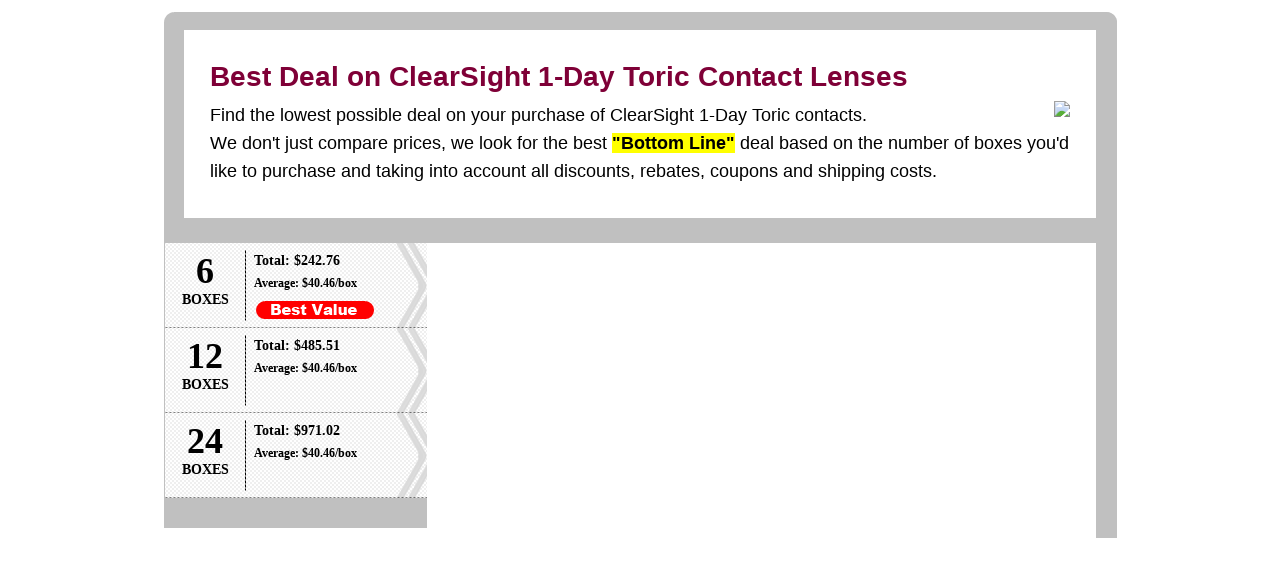

--- FILE ---
content_type: text/css
request_url: https://www.discount-contact-lens.com/wp-content/themes/discount-contact-lens/style.css
body_size: 1155
content:
/*  
Theme Name: Discount Contact Lens
Author: Affilisites
*/
body {
	background: #FFFFFF;	
	font-family: "Trebuchet MS",Verdana,Arial,sans-serif;
	font-size: 	14px;
	text-align:	center;
}
img { 
	border-style: none;
}
#content {
	width: 750px;
	margin: 50px auto;
	padding: 20px;
	background: #FFF;	
	border: 1px solid #CCC;
}

h1 {
	margin: 		0 0 10px;
	color:		#7F0037;
	font-size:	28px;
}

hr {
	border: none;
	height: 1px; line-height: 1px;
	background: #CCC;	
	margin-bottom: 20px;
	padding: 0;
}

p {
	margin: 0;	
	padding: 7px 0;
}

.clear {
	clear: both;
	line-height: 1px;
	font-size: 1px;
}


#container {
	margin: 		0px auto;
	width:		960px;
	background:	#FFFFFF;
}
#gray {
	display:		block;
}
#top-body{
    background-image: 	url("images/gray-top-body.png");
	background-repeat: 	repeat-y;
	text-align:	left;
	width:		960px;
	display:		inline-block;
	font-size:	18px;
	line-height:	28px;
}
#top-body-inner {
	padding:		30px 50px;
}
#top {
    background-image: url("images/gray-top.png");
	background-repeat: no-repeat;
	height: 		25px;
	width:		960px;
	text-align: left;
}
#middle {
    background-image: url("images/gray-middle.png");
	background-repeat: no-repeat;
	height: 		28px;
	width:		960px;
	text-align: left;
}
#bottom-body{
    background-image: 	url("images/gray-bottom-body.png");
	background-repeat: 	repeat-y;
	text-align:	left;
	width:		960px;
	display:		inline-block;
}
#bottom {
    background-image: 	url("images/gray-bottom.png");
	background-repeat: no-repeat;
	height: 		20px;
	width:		960px;
	text-align: 	left;
}
.tab {
    background-image: url("images/gray-unselected-tab-85-arrow2.png");
	background-repeat: no-repeat;
	height: 		85px;
	width:		262px;
	text-align: 	left;
	color:		#000000;
	cursor:		pointer;
}
#tabs-div {
	display:		inline-block;
	float:		left;
}
#tabs {
	display:		inline-block;
	padding-left:	5px;
	float:		left;
	margin:		0px;
}
#tabs li {
	list-style:	none;
	display:		block;


}
#content-left {
    float: left;
    margin-left: 4px;
    margin-top: 30px;
    width: 263px;
    clear: both;
}
#content-left-inner {
    background: none repeat scroll 0 0 white;
    padding: 5px;
    width:		100%;
}
#panels {
	display:		inline-block;
	float:		left;
	width:		650px;
}
.current .tab {
    background-image: url("images/gray-selected-tab-85.png");
	background-repeat: no-repeat;
	height: 	85px;
	width:		300px;
	text-align: left;
	color:		#FFFFFF;
}
#output {
	padding-left:	0px;
	margin:		0px;
}

.offer-details {
	width:		400px;
	display:	inline-block;

	margin:		0px;
	padding:	0px;
	float:		left;
}
.bottom-line {
	background-repeat: no-repeat;
	width:		214px;
	text-align: left;
	color:		#000000;
	float:		left;
	margin:		0px;
	padding:	0px;
}
.bottom-line-top {
    background-image: url("images/bottom-line-top.png");
	background-repeat: no-repeat;
	height: 	71px;
	width:		214px;	
}
.bottom-line-body {
    background-image: 	url("images/bottom-line-body.png");
	background-repeat: 	repeat-y;
	text-align:	left;
	width:		214px;
	padding-left:	30px;
}
.bottom-line-bottom {
    background-image: url("images/bottom-line-bottom.png");
	background-repeat: no-repeat;
	height: 		21px;
	width:		214px;	
}
.bottom-line-inner {
	padding-left:	30px;
}
.price-item {
	margin-left:	5px;
	display:		block;
	padding-top:	3px;
    font-family: 	Trebuchet MS;
    font-size: 		14px;
}
.price-item-inner {
	width:			330px;
	border-bottom:	2px dotted #CCCCCC;
	margin-left:	35px;
	min-height:		60px;
	padding-bottom:	5px;
}
.price-item-inner a {
	text-decoration:	none;
	font-weight:		bold;
}
.price-item-title {
	font-weight: 		bold;
	display:			block;
	padding-bottom:		5px;
	font-size:		16px;
}
.regular-item {
	background-image: 		url("images/price-icons.png");
	background-position: 	0px -130px;
	background-repeat: 		no-repeat;
}
.volume-item {
	background-image:		url("images/price-icons.png");
	background-position: 	0px -260px;
	background-repeat: 		no-repeat;
}
.coupon-item {
	background-image: 		url("images/price-icons.png");
	background-position: 	0px 0px;
	background-repeat: 		no-repeat;
}
.shipping-item {
	background-image: 		url("images/price-icons.png");
	background-position: 	0px -390px;
	background-repeat: 		no-repeat;
}
.mail-in-item {
	background-image: 		url("images/price-icons.png");
	background-repeat: 		no-repeat;
	background-position: 	0px -520px;
}
.coupon_code {
	background:		#efefef url('images/price-icons.png') no-repeat;
	background-position: 	0px -650px;
	border:			1px dashed #ccc;
	padding-left: 		20px;
	padding-right: 		2px;
	font-size:		12px;
}
.calc_table {
	//background: 	url("images/table-total-circle.png") no-repeat scroll right bottom transparent;
	border-style: 	none;
	font-size:		12px;
	font-family:	Trebuchet MS;
	padding-bottom: 3px;
}
.calc_table tr td {
	border: 		none;
    padding-bottom: 1px;
    padding-top: 	0;
}
.calc_table tr td.calc_table_total {
    background: 		none repeat scroll 0 0 black;
    height: 			1px;
	padding-bottom:		0px;
}
.calc_table_titles {	
	width:			110px;
}
.calc_table_values {	
	width:			50px;
	text-align:		right;
}
.table-final-price {
	background: yellow;
}
.no-list	{
	list-style:		none;
}
.no-show {
	display:	none;
}
.dont-forget {
	font-size:		14px;
	text-decoration:	none;
	padding-left:		20px;
	color:			#000000;
}
.layer1 {
margin: 0;
padding: 0;
width: 500px;
}
 
.heading {
margin: 1px;
cursor: pointer;
position: relative;
background-image: 		url("images/spoiler.png");
background-repeat: 		no-repeat;
padding-left:		25px;
padding-top:		0px;
font-size:		16px;
clear:			both;
}
.offer-title {
	background:	#7F0037;
	color:		#FFFFFF;
	font-size:	16px;
	display: 		table;
	padding-top:	5px;
	padding-bottom:	5px;
	margin-bottom:	5px;
	width:		610px;
}
.offer-title-inner {
	text-align:	center;
}
#more-deals {
    	background-color: 		#FFFFFF;
	margin-left: 		8px;
    	margin-right: 		3px;
    	margin-top: 		20px;
    	padding: 			20px;
}
#more-deals li {
	display:			block;
	list-style:		none;
	text-align:		left;
	font-size:		12px;
	font-family:		Trebuchet MS;
}
.wpp_condition {
	display:			block;
	clear:			both;
}
.brackets {
	background: url(images/brackets2.png) no-repeat scroll 0 0 transparent;
    height: 40px;
    margin-left: 10px;
	padding-left: 10px;
	padding-right: 25px;
	padding-top: 10px;
	text-align: center;
	font-size: 12px;
	line-height: 12px;
}